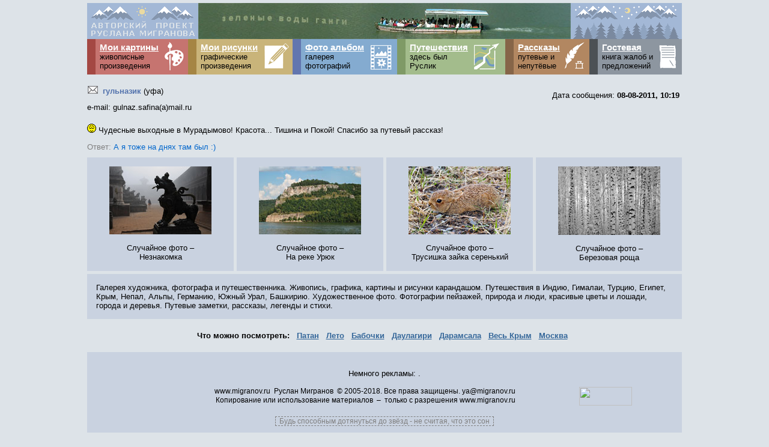

--- FILE ---
content_type: text/html; charset=windows-1251
request_url: http://migranov.ru/gbookmsg.php?id=1312784361
body_size: 8684
content:
<!DOCTYPE HTML PUBLIC "-//W3C//DTD HTML 4.0 Transitional//EN">
<html><head><title>чудесные выходные в мурадымово красота.. тишина и покой за путевый рассказ </title>
<META name="description" content="Сайт Руслана Мигранова">
<META name="keywords" lang="ru" content="чудесные выходные в мурадымово красота.. тишина и покой за путевый рассказ ">
<META http-equiv=Content-Type content="text/html; charset=windows-1251"> 
<META name="robots" content="all">
<LINK href="/css.css" type="text/css" rel="stylesheet">
</head>
<BODY>
<TABLE align=center width=990 cellSpacing=0 cellPadding=0 border=0>
<TR><TD>
<TABLE bgcolor=#dde3e8 width=100% cellSpacing=0 cellPadding=5 border=0>
<TR><TD>
<TABLE border=0 bgcolor='#a3b8d6' width=100% cellSpacing=0 cellPadding=0>
<TR>
<TD width=0 align="right"><a href="http://migranov.ru/" title="на главную"><img src="http://migranov.ru/gif/logo.gif" width=185 height=60 alt="На главную"></a></TD><TD align="center"><img src="http://migranov.ru/photoalbum/logo/6.jpg" width=620 height=60 oncontextmenu="return false"></TD><TD align="left"><img src="http://migranov.ru/gif/logo2.gif" width=185 height=60 oncontextmenu="return false"></TD>
</TR></TABLE>

<TABLE width=100% cellSpacing=0 cellPadding=7 border=0>
<TR><TD width=0 bgcolor=#a44843></TD>
<TD width=99 bgcolor=#c67470 valign="top"><a class=whitebig href="http://migranov.ru/paints.php"><b><nobr>Мои картины</nobr></b></a><br>живописные<br>произведения<br></TD>
<TD width=55 bgcolor=#c67470 background="http://migranov.ru/gif/1.png"></TD>
<TD width=0 bgcolor=#a58544></TD>
<TD width=95 bgcolor=#c9b47a valign="top"><a class=whitebig href="http://migranov.ru/graf1.php"><b><nobr>Мои рисунки</nobr></b></a><br>графические<br>произведения<br></TD>
<TD width=71 bgcolor=#c9b47a background="http://migranov.ru/gif/2.png"></TD>
<TD width=0 bgcolor=#6276af></TD>
<TD width=98 bgcolor=#84abd0 valign="top"><a class=whitebig href="http://migranov.ru/photoalbum.php"><b><nobr>Фото альбом</nobr></b></a><br>галерея<br>фотографий<br></TD>
<TD width=65 bgcolor=#84abd0 background="http://migranov.ru/gif/3.png"></TD>
<TD width=0 bgcolor=#7f9a66></TD>
<TD width=96 bgcolor=#a3bc8c valign="top"><a class=whitebig href="http://migranov.ru/travel.php"><b>Путешествия</b></a><br>здесь был<br>Руслик<br></TD>
<TD width=77 bgcolor=#a3bc8c background="http://migranov.ru/gif/4.png"></TD>
<TD width=0 bgcolor=#866548></TD>
<TD width=69 bgcolor=#b28761 valign="top"><a class=whitebig href="http://migranov.ru/story.php"><b>Рассказы</b></a><br>путевые и<br>непутёвые<br></TD>
<TD width=52 bgcolor=#b28761 background="http://migranov.ru/gif/5.png"></TD>
<TD width=0 bgcolor=#4c5155></TD>
<TD width=78 bgcolor=#8d96a0 valign="top"><nobr><a class=whitebig href="http://migranov.ru/gbook.php"><b>Гостевая</b></a> &nbsp;&nbsp;</nobr><br><nobr>книга жалоб и</nobr><br>предложений<br></TD>
<TD width=51 bgcolor=#8d96a0 background="http://migranov.ru/gif/6.png"></TD>
</TR></TABLE>

</TD></TR></TABLE>
</TD></TR><TR><TD>
<table border=0 width=100% cellpadding=0 cellspacing=5>
	<tr>
	<td valign=middle height=32><nobr><IMG align=bottom width=22 height=16 src="gif/letter2.gif">&nbsp;<font color='#5373ad'><b>гульназик</b></font>&nbsp;(уфа)</nobr></td>
	<td width=100% valign=bottom align=right><nobr>Дата сообщения: <b><b>08-08-2011,</b> 10:19&nbsp;</b></nobr></td>
	</tr>
	<tr valign=top>
	<td colspan=2 height=25><nobr>e-mail: gulnaz.safina(a)mail.ru&nbsp; 	</nobr><br><br></td>
	</tr>
	<tr valign=top>
	<td colspan=2><p align=justify>
<IMG align=bottom src='gif/smiles/smile2.gif'>&nbsp;Чудесные выходные в Мурадымово! Красота... Тишина и  Покой! Спасибо за путевый рассказ!<br></p><p align=justify><font color=gray>Ответ:</font> <font color=#0066CC>А я тоже на днях там был :)</font></p></td></tr>
</table>


<TABLE cellpadding=15 cellSpacing=5 border=0 width=100%>
<TR bgcolor=#c9d2e0 align=center>
<TD width="25%"><a target=_blank href='nepal/bhaktapur/7.php'><img src='nepal/bhaktapur/small/walking.jpg' width=170 height=113 alt='Незнакомка'></a><br><br>Случайное фото –<br>Незнакомка</TD>
<TD width="25%"><a target=_blank href='photoalbum/summer/15.php'><img src='photoalbum/summer/small/uruk.jpg' width=170 height=113 alt='Река'></a><br><br>Случайное фото –<br>На реке Урюк</TD>
<TD width="25%"><a target=_blank href='bashkiria/yalangas/43.php'><img src='bashkiria/yalangas/small/kuyan.jpg' width=170 height=113 alt='Зайчонок'></a><br><br>Случайное фото –<br>Трусишка зайка серенький</TD>
<TD width="25%"><a target=_blank href='photoalbum/winter/9.php'><img src='photoalbum/winter/small/bearch_groove.jpg' width=170 height=114 alt='Березовая роща'></a><br><br>Случайное фото –<br>Березовая роща</TD></TR>
<TR bgcolor=#c9d2e0><TD colspan=4>
Галерея художника, фотографа и путешественника. Живопись, графика, картины и рисунки карандашом. Путешествия в Индию, Гималаи, Турцию, Египет, Крым, Непал, Альпы, Германию, Южный Урал, Башкирию.
Художественное фото. Фотографии пейзажей, природа и люди, красивые цветы и лошади, города и деревья. Путевые заметки, рассказы, легенды и стихи.
</TD></TR></TABLE>

<br><center><nobr>


<b>Что можно посмотреть: &nbsp; </b>
<a href="patan.php"><b>Патан</b></a> &nbsp; 
<a href="summer.php"><b>Лето</b></a> &nbsp; 
<a href="butterfly.php"><b>Бабочки</b></a> &nbsp; 
<a href="dhaulagiri.php"><b>Даулагири</b></a> &nbsp; 
<a href="dharam1.php"><b>Дарамсала</b></a> &nbsp; 
<a href="crimea_promo.php"><b>Весь Крым</b></a> &nbsp; 
<a href="moscow.php"><b>Москва</b></a> &nbsp; 
</nobr></center>
		<br>
		
<TABLE bgcolor="#dde3e8" width=100% cellSpacing=0 cellPadding=5 border=0>
<TR align=center>
<TD>


<TABLE class=small bgcolor="#c9d2e0" width=100% cellSpacing=0 cellPadding=0 border=0>
<TR align=center>
<TD colspan=2><br>






<p align=center>Немного рекламы: <script type="text/javascript">
<!--
var _acic={dataProvider:10};(function(){var e=document.createElement("script");e.type="text/javascript";e.async=true;e.src="https://www.acint.net/aci.js";var t=document.getElementsByTagName("script")[0];t.parentNode.insertBefore(e,t)})()
//-->
</script>.<br><br></p>




</TD>
</TR>

<TR align=center valign=top>
<TD align=right>
<nobr>www.migranov.ru &nbsp;Руслан Мигранов &nbsp;&copy; 2005-2018. Все права защищены. ya@migranov.ru</nobr><br>
<nobr>Копирование или использование материалов &nbsp;–&nbsp; только с разрешения www.migranov.ru</nobr>
</TD>

<TD align=left>
<nobr><noindex>&nbsp;&nbsp;
<!--LiveInternet--><script type="text/javascript"><!--
document.write('<a href="http://www.liveinternet.ru/click" '+
'target=_blank rel=nofollow><img src="http://counter.yadro.ru/hit?t14.2;r'+
escape(document.referrer)+((typeof(screen)=='undefined')?'':
';s'+screen.width+'*'+screen.height+'*'+(screen.colorDepth?
screen.colorDepth:screen.pixelDepth))+';u'+escape(document.URL)+
';'+Math.random()+
'" alt="" title="" '+
'border=0 width=88 height=31><\/a>')//--></script>
<!--/LiveInternet-->
&nbsp;
<!--HotLog-->
<script type="text/javascript" language="javascript">
hotlog_js="1.0";
hotlog_r=""+Math.random()+"&s=275337&im=134&r="+escape(document.referrer)+"&pg="+
escape(window.location.href);
document.cookie="hotlog=1; path=/"; hotlog_r+="&c="+(document.cookie?"Y":"N");
</script>
<script type="text/javascript" language="javascript1.1">
hotlog_js="1.1";hotlog_r+="&j="+(navigator.javaEnabled()?"Y":"N")
</script>
<script type="text/javascript" language="javascript1.2">
hotlog_js="1.2";
hotlog_r+="&wh="+screen.width+'x'+screen.height+"&px="+
(((navigator.appName.substring(0,3)=="Mic"))?
screen.colorDepth:screen.pixelDepth)</script>
<script type="text/javascript" language="javascript1.3">hotlog_js="1.3"</script>
<script type="text/javascript" language="javascript">hotlog_r+="&js="+hotlog_js;
document.write("<a href='http://click.hotlog.ru/?275337' target='_blank' rel='nofollow'><img "+
" src='http://hit10.hotlog.ru/cgi-bin/hotlog/count?"+
hotlog_r+"&' border=0 width=88 height=31><\/a>")
</script>
<noscript>
<a rel="nofollow" href="http://click.hotlog.ru/?275337" target=_blank><img src="http://hit10.hotlog.ru/cgi-bin/hotlog/count?s=275337&amp;im=134" border=0 width=88 height=31></a>
</noscript>
<!--/HotLog-->

</noindex></nobr>
</TD></TR>

<TR align=center>
<TD colspan=2><br>
<nobr>
<span style='Border-Width: thin; Border-Style: dashed; border: 1px dashed grey;'>
<font class=small color=gray>&nbsp;
Будь способным дотянуться до звёзд - не считая, что это сон
&nbsp;</font></span></nobr><br><br>
</TD>
</TR>

</TABLE>


</TD></TR></TABLE>

<br>
</TD></TR></TABLE></BODY></HTML>

--- FILE ---
content_type: text/css
request_url: http://migranov.ru/css.css
body_size: 2269
content:
BODY {BACKGROUND: #dde3e8; COLOR: black; FONT: 10pt/15px arial, "times new roman"; margin:0; padding: 0px;}

A {FONT: 10pt/15px arial, "times new roman"; COLOR: #336699; TEXT-DECORATION: underline}
A:hover {FONT: 10pt/15px arial, "times new roman"; COLOR: #336699; TEXT-DECORATION: none}

A.whitebig {FONT: 11pt/15px arial, "times new roman"; COLOR: #FFFFFF; TEXT-DECORATION: underline}
A.whitebig:hover {FONT: 11pt/15px arial, "times new roman"; COLOR: #FFFFFF; TEXT-DECORATION: none}

A.white {FONT: 10pt/15px arial, "times new roman"; COLOR: #FFFFFF; TEXT-DECORATION: underline}
A.white:hover {FONT: 10pt/15px arial, "times new roman"; COLOR: #576184; TEXT-DECORATION: none}

A.green {FONT: 10pt/15px arial, "times new roman"; COLOR: #336633; TEXT-DECORATION: underline}
A.green:hover {FONT: 10pt/15px arial, "times new roman"; COLOR: #336633; TEXT-DECORATION: none}

A.small {FONT: 9pt/15px arial, "times new roman"; COLOR: #336699; TEXT-DECORATION: underline}
A.small:hover {FONT: 9pt/15px arial, "times new roman"; COLOR: #336699; TEXT-DECORATION: none}

A.gray {FONT: 10pt/15px arial, "times new roman"; COLOR: gray; TEXT-DECORATION: underline}
A.gray:hover {FONT: 10pt/15px arial, "times new roman"; COLOR: gray; TEXT-DECORATION: none}

A.smallgray {FONT: 9pt/15px arial, "times new roman"; COLOR: gray; TEXT-DECORATION: underline}
A.smallgray:hover {FONT: 9pt/15px arial, "times new roman"; COLOR: gray; TEXT-DECORATION: none}

A.notline {FONT: 10pt/15px arial, "times new roman"; COLOR: black; TEXT-DECORATION: none}
A.notline:hover {FONT: 10pt/15px arial, "times new roman"; COLOR: black; TEXT-DECORATION: none}

A.nextprev {FONT: 32pt/15px arial, "times new roman"; COLOR: #b9c4d6; TEXT-DECORATION: none}
A.nextprev:hover {FONT: 32pt/15px arial, "times new roman"; COLOR: #9cadc7; TEXT-DECORATION: none}

IMG {border:none; border-color:#dde3e8}

TABLE {COLOR: black; FONT: 10pt/15px arial, "times new roman";}

P {COLOR: black; FONT: 10pt/15px arial, "times new roman";}
H1 {COLOR: #6699CC; FONT: 10pt/15px arial, "times new roman";}
H3 {COLOR: #6699CC; FONT: 10pt/15px arial, "times new roman";}

.small {FONT: 9pt/15px arial, "times new roman";}

textarea { resize: none; /* Запрещаем изменять размер текс.поля */ } 